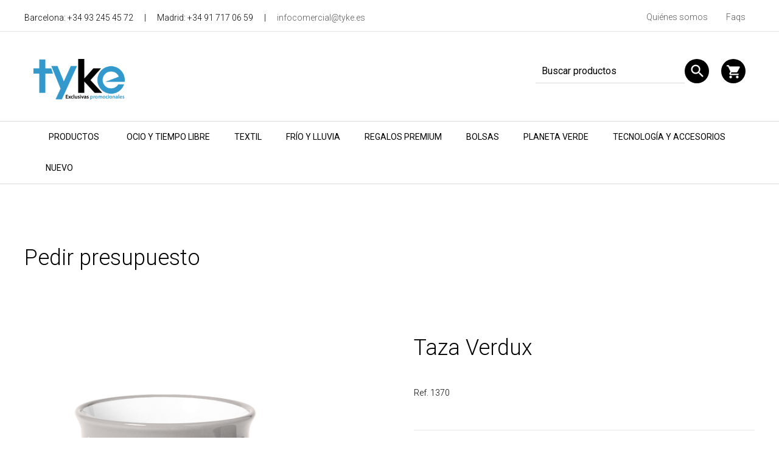

--- FILE ---
content_type: text/html; charset=UTF-8
request_url: https://tyke.es/producto-presupuesto/taza-verdux
body_size: 6568
content:
<!DOCTYPE html>
<html lang="es">
<head>
    <meta charset="utf-8">
    <meta http-equiv="x-ua-compatible" content="ie=edge">
    <meta name="viewport" content="width=device-width, initial-scale=1, maximum-scale=1, user-scalable=no">
    <meta name="apple-mobile-web-app-capable" content="yes" />
    <title>Taza  Verdux - Regalos promocionales</title>

    <link rel="apple-touch-icon" sizes="180x180" href="https://tyke.es/resources/favicon/apple-touch-icon.png">
    <link rel="icon" type="image/png" sizes="32x32" href="https://tyke.es/resources/favicon/favicon-32x32.png">
    <link rel="icon" type="image/png" sizes="16x16" href="https://tyke.es/resources/favicon/favicon-16x16.png">
    <link rel="manifest" href="https://tyke.es/resources/favicon/site.webmanifest">

    <link rel="stylesheet" href="https://tyke.es/css/app.css" />
    <!-- Google Fonts -->
    <link href="https://fonts.googleapis.com/icon?family=Material+Icons" rel="stylesheet">
    <!-- Fancybox -->
    <link rel="stylesheet" href="https://tyke.es/resources/fancybox3/jquery.fancybox.min.css"/>
    <!-- Owl Stylesheets -->
    <link rel="stylesheet" href="https://tyke.es/resources/owlcarousel2/assets/owl.carousel.min.css">
    <link rel="stylesheet" href="https://tyke.es/resources/owlcarousel2/assets/owl.theme.default.min.css">
        
    <meta name="description" content="Taza de cerámica con diseño navideño vintage y 280 ml de capacidad. Con área de marcaje especial en el frontal. Presentada en atractiva caja individual kraft." />
    <meta name="keywords" content="" />
    <meta property="og:title" content="Taza  Verdux"/>
    <meta property="og:url" content="https://tyke.es/producto-presupuesto/taza-verdux"/>
    <meta property="og:image" content="" />
    <meta property="og:type" content="website"/>
    <meta property="og:description" content="Taza de cerámica con diseño navideño vintage y 280 ml de capacidad. Con área de marcaje especial en el frontal. Presentada en atractiva caja individual kraft." />

<!-- Global site tag (gtag.js) - Google Analytics -->
<script async src="https://www.googletagmanager.com/gtag/js?id=UA-8968659-1"></script>
<script>
  window.dataLayer = window.dataLayer || [];
  function gtag(){dataLayer.push(arguments);}
  gtag('js', new Date());

  gtag('config', 'UA-8968659-1');
</script>
    
</head>
<body>
    <section class="header ">

  <div class="refer">
  </div>
  
  
  

  
  
  <div class="container-fluid header__top">
    <div class="container">
      <div class="row">
        <div class="col-md-6 col-xs-6 header__top__left">
          Barcelona:  +34 93 245 45 72 <em>|</em> Madrid: +34 91 717 06 59 <em>|</em> <a href="mailto:infocomercial@tyke.es">infocomercial@tyke.es</a>
        </div>
        <div class="col-md-6 col-xs-6 header__top__right">
          <a href="https://tyke.es/quienes-somos">Quiénes somos</a><a href="https://tyke.es/preguntas-frecuentes">Faqs</a><!--<a href="">Trabajos realizados e importaciones</a>-->
        </div>
      </div>
    </div>
  </div>

  <div id="menusticky">
  <div class="container-fluid header__logo" id="logomob">
    <div class="container">
      <div class="row">
        <div class="col-md-5 col-sm-5 col-xs-6 header__logo__left logomob">
          <div class="logo__plataforma"><a href="https://tyke.es"><img src="https://tyke.es/imgs/tyke.png" alt="tyke" title="tyke" /></a></div>
          <div class="burger">
            <div class="burger__icon" style="">			
              <span></span>
              <span></span>
              <span></span>
              <span></span>
            </div>
          </div>
        </div>
        <div class="col-md-7 col-sm-7 col-xs-6 header__logo__right cartmob">
          <div class="cart">
            <a href="https://tyke.es/cesta" class="cart__bt"><span class="material-icons">&#xe8cc;</span></a>
          </div>
          <form action="https://tyke.es/resultados-busqueda" method="get"><div class="buscador"><input type="text" name="s" value="" placeholder="Buscar productos" class="searchbox" id="searchbox" /><input type="submit" value="" class="material-icons" id="searchbutton" /><div class="buscador__bg"><span class="material-icons">&#xe8b6;</span></div></div></form>
        </div>
      </div>
    </div>
  </div>

  <div class="container-fluid header__menu" id="menusticky____">
    <div class="container">
      <div class="row">
        <div class="col-md-12">
          <!--<ul class="navbar">
                          <li><a href="https://tyke.es/categoria/made-in-europe">FABRICADO EN EUROPA</a></li>
                          <li><a href="https://tyke.es/categoria/limited-edition">EDICIONES LIMITADAS</a></li>
                          <li><a href="https://tyke.es/categoria/mochilas-y-ocio">MOCHILAS Y OCIO</a></li>
                          <li><a href="https://tyke.es/categoria/gourmet">GOURMET</a></li>
                          <li><a href="https://tyke.es/categoria/agricultura">Agricultura</a></li>
                          <li><a href="https://tyke.es/categoria/vino-accesorios-de-bebida-y-hosteleria">Vino, Accesorios de Bebida y Hostelería</a></li>
                          <li><a href="https://tyke.es/categoria/tecnologia-y-accesorios-1">Tecnología y Accesorios</a></li>
                          <li><a href="https://tyke.es/categoria/escritura-1">Escritura</a></li>
                          <li><a href="https://tyke.es/categoria/eventos-y-fiesta-1">Eventos y Fiesta</a></li>
                          <li><a href="https://tyke.es/categoria/take-away-1">Take Away</a></li>
                          <li><a href="https://tyke.es/categoria/sublimacion-1">Sublimación</a></li>
                          <li><a href="https://tyke.es/categoria/bolsas-2">Bolsas</a></li>
                          <li><a href="https://tyke.es/categoria/cuidado-personal-y-pharma">Cuidado Personal y Pharma</a></li>
                          <li><a href="https://tyke.es/categoria/mujer-1">Mujer</a></li>
                          <li><a href="https://tyke.es/categoria/deporte-y-aventura-1">Deporte y Aventura</a></li>
                          <li><a href="https://tyke.es/categoria/embalaje-especial">Embalaje Especial</a></li>
                          <li><a href="https://tyke.es/categoria/textil-1">Textil</a></li>
                          <li><a href="https://tyke.es/categoria/made-in-europe-1">Made in europe</a></li>
                          <li><a href="https://tyke.es/categoria/gourmet-1">Gourmet</a></li>
                          <li><a href="https://tyke.es/categoria/limited-edition-1">Limited Edition</a></li>
                          <li><a href="https://tyke.es/categoria/take-away">TAKE AWAY</a></li>
                          <li><a href="https://tyke.es/categoria/herramientas-bricolaje-y-automovil">HERRAMIENTAS, BRICOLAJE Y AUTOMÓVIL</a></li>
                          <li><a href="https://tyke.es/categoria/linea-sublimacion">LÍNEA SUBLIMACIÓN</a></li>
                          <li><a href="https://tyke.es/categoria/antibacterial">ANTIBACTERIAL</a></li>
                          <li><a href="https://tyke.es/categoria/coleccion-proteccion-higienica">COLECCIÓN PROTECCIÓN HIGIÉNICA</a></li>
                          <li><a href="https://tyke.es/categoria/navidad">NAVIDAD</a></li>
                          <li><a href="https://tyke.es/categoria/especial-embalaje">ESPECIAL EMBALAJE</a></li>
                          <li><a href="https://tyke.es/categoria/linea-espana">LINEA ESPAÑA</a></li>
                          <li><a href="https://tyke.es/categoria/cuidado-personal-y-farma">CUIDADO PERSONAL Y FARMA</a></li>
                          <li><a href="https://tyke.es/categoria/deporte-y-aventura">DEPORTE Y AVENTURA</a></li>
                          <li><a href="https://tyke.es/categoria/viaje">VIAJE</a></li>
                          <li><a href="https://tyke.es/categoria/mascotas">MASCOTAS</a></li>
                          <li><a href="https://tyke.es/categoria/mujer">MUJER</a></li>
                          <li><a href="https://tyke.es/categoria/gorras-y-sombreros">GORRAS Y SOMBREROS</a></li>
                          <li><a href="https://tyke.es/categoria/oficina-y-negocios">OFICINA Y NEGOCIOS</a></li>
                          <li><a href="https://tyke.es/categoria/nino">NIÑO</a></li>
                          <li><a href="https://tyke.es/categoria/eventos-y-fiesta">EVENTOS Y FIESTA</a></li>
                          <li><a href="https://tyke.es/categoria/tazas-botes-y-termos">TAZAS, BOTES Y TERMOS</a></li>
                          <li><a href="https://tyke.es/categoria/escritura">ESCRITURA</a></li>
                          <li><a href="https://tyke.es/categoria/markas">MARKAS</a></li>
                          <li><a href="https://tyke.es/categoria/verano-y-playa">VERANO Y PLAYA</a></li>
                          <li><a href="https://tyke.es/categoria/hogar-y-decoracion">HOGAR Y DECORACIÓN</a></li>
                          <li><a href="https://tyke.es/categoria/accesorios-de-vino-bar-y-hotel">ACCESORIOS DE VINO, BAR Y HOTEL</a></li>
                                  </ul>-->
          <div class="navbar">
            <div class="dropdown">
              <button class="dropbtn">Productos 
                <i class="fa fa-caret-down"></i>
              </button>
              <div class="dropdown-content container">
                <div class="row">
                  <!--<div> -->
                    <ul>
                                          <li><a href="https://tyke.es/categoria/made-in-europe">FABRICADO EN EUROPA</a></li>
                                          <li><a href="https://tyke.es/categoria/limited-edition">EDICIONES LIMITADAS</a></li>
                                          <li><a href="https://tyke.es/categoria/mochilas-y-ocio">MOCHILAS Y OCIO</a></li>
                                          <li><a href="https://tyke.es/categoria/gourmet">GOURMET</a></li>
                                          <li><a href="https://tyke.es/categoria/agricultura">Agricultura</a></li>
                                          <li><a href="https://tyke.es/categoria/vino-accesorios-de-bebida-y-hosteleria">Vino, Accesorios de Bebida y Hostelería</a></li>
                                          <li><a href="https://tyke.es/categoria/tecnologia-y-accesorios-1">Tecnología y Accesorios</a></li>
                                          <li><a href="https://tyke.es/categoria/escritura-1">Escritura</a></li>
                                          <li><a href="https://tyke.es/categoria/eventos-y-fiesta-1">Eventos y Fiesta</a></li>
                                          <li><a href="https://tyke.es/categoria/take-away-1">Take Away</a></li>
                                          <li><a href="https://tyke.es/categoria/sublimacion-1">Sublimación</a></li>
                                          <li><a href="https://tyke.es/categoria/bolsas-2">Bolsas</a></li>
                                          <li><a href="https://tyke.es/categoria/cuidado-personal-y-pharma">Cuidado Personal y Pharma</a></li>
                                          <li><a href="https://tyke.es/categoria/mujer-1">Mujer</a></li>
                                          <li><a href="https://tyke.es/categoria/deporte-y-aventura-1">Deporte y Aventura</a></li>
                                          <li><a href="https://tyke.es/categoria/embalaje-especial">Embalaje Especial</a></li>
                                          <li><a href="https://tyke.es/categoria/textil-1">Textil</a></li>
                                          <li><a href="https://tyke.es/categoria/made-in-europe-1">Made in europe</a></li>
                                          <li><a href="https://tyke.es/categoria/gourmet-1">Gourmet</a></li>
                                          <li><a href="https://tyke.es/categoria/limited-edition-1">Limited Edition</a></li>
                                          <li><a href="https://tyke.es/categoria/take-away">TAKE AWAY</a></li>
                                          <li><a href="https://tyke.es/categoria/herramientas-bricolaje-y-automovil">HERRAMIENTAS, BRICOLAJE Y AUTOMÓVIL</a></li>
                                          <li><a href="https://tyke.es/categoria/linea-sublimacion">LÍNEA SUBLIMACIÓN</a></li>
                                          <li><a href="https://tyke.es/categoria/antibacterial">ANTIBACTERIAL</a></li>
                                          <li><a href="https://tyke.es/categoria/coleccion-proteccion-higienica">COLECCIÓN PROTECCIÓN HIGIÉNICA</a></li>
                                          <li><a href="https://tyke.es/categoria/navidad">NAVIDAD</a></li>
                                          <li><a href="https://tyke.es/categoria/especial-embalaje">ESPECIAL EMBALAJE</a></li>
                                          <li><a href="https://tyke.es/categoria/linea-espana">LINEA ESPAÑA</a></li>
                                          <li><a href="https://tyke.es/categoria/cuidado-personal-y-farma">CUIDADO PERSONAL Y FARMA</a></li>
                                          <li><a href="https://tyke.es/categoria/deporte-y-aventura">DEPORTE Y AVENTURA</a></li>
                                          <li><a href="https://tyke.es/categoria/viaje">VIAJE</a></li>
                                          <li><a href="https://tyke.es/categoria/mascotas">MASCOTAS</a></li>
                                          <li><a href="https://tyke.es/categoria/mujer">MUJER</a></li>
                                          <li><a href="https://tyke.es/categoria/gorras-y-sombreros">GORRAS Y SOMBREROS</a></li>
                                          <li><a href="https://tyke.es/categoria/oficina-y-negocios">OFICINA Y NEGOCIOS</a></li>
                                          <li><a href="https://tyke.es/categoria/nino">NIÑO</a></li>
                                          <li><a href="https://tyke.es/categoria/eventos-y-fiesta">EVENTOS Y FIESTA</a></li>
                                          <li><a href="https://tyke.es/categoria/tazas-botes-y-termos">TAZAS, BOTES Y TERMOS</a></li>
                                          <li><a href="https://tyke.es/categoria/escritura">ESCRITURA</a></li>
                                          <li><a href="https://tyke.es/categoria/markas">MARKAS</a></li>
                                          <li><a href="https://tyke.es/categoria/verano-y-playa">VERANO Y PLAYA</a></li>
                                          <li><a href="https://tyke.es/categoria/hogar-y-decoracion">HOGAR Y DECORACIÓN</a></li>
                                          <li><a href="https://tyke.es/categoria/accesorios-de-vino-bar-y-hotel">ACCESORIOS DE VINO, BAR Y HOTEL</a></li>
                                      </ul>
                </div>
              </div>
            </div>
                          <a href="https://tyke.es/categoria/ocio-y-tiempo-libre">OCIO Y TIEMPO LIBRE</a>
                          <a href="https://tyke.es/categoria/textil">TEXTIL</a>
                          <a href="https://tyke.es/categoria/frio-y-lluvia">FRÍO Y LLUVIA</a>
                          <a href="https://tyke.es/categoria/gifts-and-premiums">REGALOS PREMIUM</a>
                          <a href="https://tyke.es/categoria/bolsas-1">BOLSAS</a>
                          <a href="https://tyke.es/categoria/cuida-el-planeta">PLANETA VERDE</a>
                          <a href="https://tyke.es/categoria/tecnologia-y-accesorios">TECNOLOGÍA Y ACCESORIOS</a>
                          <a href="https://tyke.es/categoria/nuevo">NUEVO</a>
                      </div><!-- navbar -->
        </div>
      </div>
    </div>
  </div>
  </div>


  <!-- mobile menu overlay -->
  <div class="burger__overlay">
    <div class="burger__overlay__box">
      <div class="navbar-mob">
        <form action="https://tyke.es/resultados-busqueda" method="get"><div class="buscador"><input type="text" name="s" value="" placeholder="Buscar productos" /><input type="submit" value="" /><div class="buscador__bg"><span class="material-icons">&#xe8b6;</span></div></div></form>
        <ul class="navbar__mob">
                      <li><a href="https://tyke.es/categoria/ocio-y-tiempo-libre">OCIO Y TIEMPO LIBRE</a></li>
                      <li><a href="https://tyke.es/categoria/textil">TEXTIL</a></li>
                      <li><a href="https://tyke.es/categoria/frio-y-lluvia">FRÍO Y LLUVIA</a></li>
                      <li><a href="https://tyke.es/categoria/gifts-and-premiums">REGALOS PREMIUM</a></li>
                      <li><a href="https://tyke.es/categoria/bolsas-1">BOLSAS</a></li>
                      <li><a href="https://tyke.es/categoria/cuida-el-planeta">PLANETA VERDE</a></li>
                      <li><a href="https://tyke.es/categoria/tecnologia-y-accesorios">TECNOLOGÍA Y ACCESORIOS</a></li>
                      <li><a href="https://tyke.es/categoria/nuevo">NUEVO</a></li>
                                <li><a href="https://tyke.es/categoria/made-in-europe">FABRICADO EN EUROPA</a></li>
                      <li><a href="https://tyke.es/categoria/limited-edition">EDICIONES LIMITADAS</a></li>
                      <li><a href="https://tyke.es/categoria/mochilas-y-ocio">MOCHILAS Y OCIO</a></li>
                      <li><a href="https://tyke.es/categoria/gourmet">GOURMET</a></li>
                      <li><a href="https://tyke.es/categoria/agricultura">Agricultura</a></li>
                      <li><a href="https://tyke.es/categoria/vino-accesorios-de-bebida-y-hosteleria">Vino, Accesorios de Bebida y Hostelería</a></li>
                      <li><a href="https://tyke.es/categoria/tecnologia-y-accesorios-1">Tecnología y Accesorios</a></li>
                      <li><a href="https://tyke.es/categoria/escritura-1">Escritura</a></li>
                      <li><a href="https://tyke.es/categoria/eventos-y-fiesta-1">Eventos y Fiesta</a></li>
                      <li><a href="https://tyke.es/categoria/take-away-1">Take Away</a></li>
                      <li><a href="https://tyke.es/categoria/sublimacion-1">Sublimación</a></li>
                      <li><a href="https://tyke.es/categoria/bolsas-2">Bolsas</a></li>
                      <li><a href="https://tyke.es/categoria/cuidado-personal-y-pharma">Cuidado Personal y Pharma</a></li>
                      <li><a href="https://tyke.es/categoria/mujer-1">Mujer</a></li>
                      <li><a href="https://tyke.es/categoria/deporte-y-aventura-1">Deporte y Aventura</a></li>
                      <li><a href="https://tyke.es/categoria/embalaje-especial">Embalaje Especial</a></li>
                      <li><a href="https://tyke.es/categoria/textil-1">Textil</a></li>
                      <li><a href="https://tyke.es/categoria/made-in-europe-1">Made in europe</a></li>
                      <li><a href="https://tyke.es/categoria/gourmet-1">Gourmet</a></li>
                      <li><a href="https://tyke.es/categoria/limited-edition-1">Limited Edition</a></li>
                      <li><a href="https://tyke.es/categoria/take-away">TAKE AWAY</a></li>
                      <li><a href="https://tyke.es/categoria/herramientas-bricolaje-y-automovil">HERRAMIENTAS, BRICOLAJE Y AUTOMÓVIL</a></li>
                      <li><a href="https://tyke.es/categoria/linea-sublimacion">LÍNEA SUBLIMACIÓN</a></li>
                      <li><a href="https://tyke.es/categoria/antibacterial">ANTIBACTERIAL</a></li>
                      <li><a href="https://tyke.es/categoria/coleccion-proteccion-higienica">COLECCIÓN PROTECCIÓN HIGIÉNICA</a></li>
                      <li><a href="https://tyke.es/categoria/navidad">NAVIDAD</a></li>
                      <li><a href="https://tyke.es/categoria/especial-embalaje">ESPECIAL EMBALAJE</a></li>
                      <li><a href="https://tyke.es/categoria/linea-espana">LINEA ESPAÑA</a></li>
                      <li><a href="https://tyke.es/categoria/cuidado-personal-y-farma">CUIDADO PERSONAL Y FARMA</a></li>
                      <li><a href="https://tyke.es/categoria/deporte-y-aventura">DEPORTE Y AVENTURA</a></li>
                      <li><a href="https://tyke.es/categoria/viaje">VIAJE</a></li>
                      <li><a href="https://tyke.es/categoria/mascotas">MASCOTAS</a></li>
                      <li><a href="https://tyke.es/categoria/mujer">MUJER</a></li>
                      <li><a href="https://tyke.es/categoria/gorras-y-sombreros">GORRAS Y SOMBREROS</a></li>
                      <li><a href="https://tyke.es/categoria/oficina-y-negocios">OFICINA Y NEGOCIOS</a></li>
                      <li><a href="https://tyke.es/categoria/nino">NIÑO</a></li>
                      <li><a href="https://tyke.es/categoria/eventos-y-fiesta">EVENTOS Y FIESTA</a></li>
                      <li><a href="https://tyke.es/categoria/tazas-botes-y-termos">TAZAS, BOTES Y TERMOS</a></li>
                      <li><a href="https://tyke.es/categoria/escritura">ESCRITURA</a></li>
                      <li><a href="https://tyke.es/categoria/markas">MARKAS</a></li>
                      <li><a href="https://tyke.es/categoria/verano-y-playa">VERANO Y PLAYA</a></li>
                      <li><a href="https://tyke.es/categoria/hogar-y-decoracion">HOGAR Y DECORACIÓN</a></li>
                      <li><a href="https://tyke.es/categoria/accesorios-de-vino-bar-y-hotel">ACCESORIOS DE VINO, BAR Y HOTEL</a></li>
                  </ul>
        <div class="navbar-mob__extra">
          <a href="mailto:infocomercial@tyke.es">infocomercial@tyke.es</a><br />Barcelona:  +34 93 245 45 72<br />Madrid: +34 91 717 06 59
        </div>
      </div>
    </div>
  </div>
  <!-- END mobile menu overlay -->

</section>    
<section class="ficha ficha__presu">
    <div class="container">
      <div class="row">
        <div class="col-md-12">
          <h1 class="h1-title">Pedir presupuesto</h1>
        </div>
        
        <div class="col-md-6 ficha__left">
    <div class="ficha__img">
        <img src="/storage/products/3761/1370-008-P.jpg" alt="" title="" id="js-product_image" />
    </div>
    <div class="row ficha__imgs">
                        <div class="col-md-3 col-xs-3">
                <a href="javascript:void(0);" onclick="$('#js-product_image').attr('src','/storage/products/3761/1370-008-P.jpg')"><img src="https://tyke.es/storage/products/3761/list_1370-008-P.jpg" alt="" title="" /></a>
            </div>
                                    <div class="col-md-3 col-xs-3">
                <a href="javascript:void(0);" onclick="$('#js-product_image').attr('src','/storage/products/3761/1370-006-P.jpg')"><img src="https://tyke.es/storage/products/3761/list_1370-006-P.jpg" alt="" title="" /></a>
            </div>
                                    <div class="col-md-3 col-xs-3">
                <a href="javascript:void(0);" onclick="$('#js-product_image').attr('src','/storage/products/3761/1370-003-P.jpg')"><img src="https://tyke.es/storage/products/3761/list_1370-003-P.jpg" alt="" title="" /></a>
            </div>
                                <div class="col-md-3 col-xs-3 ficha__icon">
            <a href="javascript:;" data-fancybox="vista" data-type="iframe" data-src="https://etools.boxpromotions.com/videos/1370/360/output/1370.html" >
            <img src="https://tyke.es/imgs/icon-360.png" alt="" title="" class="ficha__vista" /></a>
        </div>
            </div>
</div>        
        <div class="col-md-6 ficha__right">
          <h2 class="h2-title">Taza  Verdux</h2>
          <small>Ref. 1370</small>

          <form method="post" action="https://tyke.es/add-to-basket" id="add_to_cart">
            <input type="hidden" name="_token" value="ScKj8FMwcttDZNHETFD0BVYtfMshB6tK9qDdf0KZ">            <div class="ficha__presupuesto">
                              <div class="ficha__talla">

                  
                  <div class="row">
                    <div class="col-md-12">
                      <label>Talla:</label>
                    </div>
                  </div>
                  <div class="TablaAlmacenVariantes ">
                    <table>
                      <tr>
                        <th>Color</th>
                        <th></th>
                        <th>Talla</th>
                        <th class="colStock">Existencias</th>
                        
                        <th>Cantidad</th>
                        <th></th>
                      </tr>
                                              <tr class="AltRow ">
                          <td class="colColor" data-title="Color">GRIS</td>
                          <td class="colIcon">
                            <img class="IconoColor IconoColor019" alt="GRIS" src="https://tyke.es/storage/colours/008.png" onclick="$('#js-product_image').attr('src','/storage/products/3761/1370-008-P.jpg')">
                          </td>
                          <td class="colSize" data-title="Talla"><span class="">S/T</span></td>
                          <td class="colStock" data-title="Existencias">690</td>
                          
                          <td class="colStock " >
                            <input type="number" name="qtt_14645" data-stock="690" style="width:80px;" maxlength="7" min="0" onkeypress="javascript:return isNumber(event)" max="690" value="" />
                          </td>
                          <td class="colPrice noviewmobile"></td>
                        </tr>
                                              <tr class="AltRow ">
                          <td class="colColor" data-title="Color">MARINO</td>
                          <td class="colIcon">
                            <img class="IconoColor IconoColor019" alt="MARINO" src="https://tyke.es/storage/colours/006.png" onclick="$('#js-product_image').attr('src','/storage/products/3761/1370-006-P.jpg')">
                          </td>
                          <td class="colSize" data-title="Talla"><span class="">S/T</span></td>
                          <td class="colStock" data-title="Existencias">0</td>
                          
                          <td class="colStock " >
                            <input type="number" name="qtt_14646" data-stock="0" style="width:80px;" maxlength="7" min="0" onkeypress="javascript:return isNumber(event)" max="0" value="" />
                          </td>
                          <td class="colPrice noviewmobile"></td>
                        </tr>
                                              <tr class="AltRow ">
                          <td class="colColor" data-title="Color">ROJO</td>
                          <td class="colIcon">
                            <img class="IconoColor IconoColor019" alt="ROJO" src="https://tyke.es/storage/colours/003.png" onclick="$('#js-product_image').attr('src','/storage/products/3761/1370-003-P.jpg')">
                          </td>
                          <td class="colSize" data-title="Talla"><span class="">S/T</span></td>
                          <td class="colStock" data-title="Existencias">17</td>
                          
                          <td class="colStock " >
                            <input type="number" name="qtt_14647" data-stock="17" style="width:80px;" maxlength="7" min="0" onkeypress="javascript:return isNumber(event)" max="17" value="" />
                          </td>
                          <td class="colPrice noviewmobile"></td>
                        </tr>
                                          </table>
                  </div>
                </div>
              
              <div class="row">
                <div class="col-md-6 ficha__presupuesto__right">
                                      Marcaje: 
                    <input type="radio" id="op1" name="add_printjob" value="1">
                    <label for="op1">Sí</label>
                    <input type="radio" id="op2" name="add_printjob" value="0" checked>
                    <label for="op2">No</label>
                                  </div>
              </div>
            </div>

                        
              <div class="ficha__sels">
                <div class="row">
                  <div class="col-md-12" id="js-printjob_selector" style="display:none;">
                    <label>Tipo de marcaje:</label>
                    <select name="printjob">
                      <option>Seleccione el tipo de marcaje</option>
                                              <option value="7847">TAMPOGRAFÍA F</option>
                                          </select>
                  </div>

                                                            <div class="col-md-12 js-colour_number" id="js-colour_number_7847" style="display:none;">
                        <label>Número de colores:</label>
                        <select name="printjob_colours_7847">
                          <option>1</option>
                                                  </select>
                      </div>
                                                      </div>
              </div>
              
                              
                                  <div class="js-area_printjob js-area_printjob_6" style="display:none;">
                    <p><strong>Zona de marcaje:</strong> Frontal<br />
                    <strong>Ancho:</strong> 3.50cm<br />
                    <strong>Largo:</strong> 2.00cm<br />
                    </p>
                  </div>
                              
              <p><small class="ficha__presupuesto__small">Si desea otro tipo de marcaje póngase en contacto con nuestro equipo comercial en <a href="mailto:infocomercial@tyke.es">infocomercial@tyke.es</a>.</small></p>

            
            <div class="ficha__buttons">
              <a href="https://tyke.es/producto/taza-verdux" class="bt-rounded bt-rounded__volver">VOLVER</a>
              <a href="javascript:void(0)" onclick="$('#add_to_cart').submit();" class="bt-rounded bt-rounded__pedir">Pedir presupuesto<img src="https://tyke.es/imgs/icon-presupuesto.png" alt="" title="" /></a>
            </div>
          </form>
        </div>
      </div>
    </div>
  </section>

  <section class="description description__presupuesto">
    <div class="container">
      <div class="row">

        <div class="col-md-12">
          <h2>Información adicional</h2>
          <h3>Serigrafía</h3>
          <p>La serigrafía es una <em>técnica de impresión</em> empleada para la impresión de logos/ dibujos, y consiste en transferir una <em>tinta</em> a través de una <em>malla</em> tensada en un marco, el paso de la tinta se bloquea en las áreas donde no habrá imagen mediante una emulsión o barniz, quedando libre la zona donde pasará la tinta.</p>
<p>Dicha técnica puede emplearse en uno o varios colores, dependiendo de la superficie a marcar. El precio varía dependiendo de la superficie a marcar.</p>
<h3>Tampografía</h3>
<p>Consiste en una placa metálica o plástica, revestida de una <em>emulsión fotosensible</em>, donde se graba la imagen por un proceso químico, formando un <em>huecograbado</em>, esta placa es cubierta de tinta y barrida por una cuchilla, posteriormente un tampón de <em>silicona</em> presiona sobre el grabado de la placa recogiendo la tinta del huecograbado y transportándola sobre la pieza que será impresa por contacto. Este sistema es actualmente muy utilizado para objetos pequeños.</p>
<h3>Láser</h3>
<p>Es utilizada básicamente en artículos donde el material hace imposible el grabar con tintas. Es a un solo color.</p>
<p>Para <strong>Bordados, transfer, cuatricomías</strong> y <strong>trabajos especiales</strong>, consultar.</p>
        </div>

      </div>
    </div>
  </section>

    <section class="servicios">
    <div class="container">
      <div class="row">
        <div class="col-md-3 col-xs-6">
          <img src="https://tyke.es/imgs/icon-experiencia.png" alt="+ 10 años de experiencia en el sector" title="+ 10 años de experiencia en el sector" />
          <p>+ 10 años de experiencia en el sector</p>
        </div>
        <div class="col-md-3 col-xs-6">
          <img src="https://tyke.es/imgs/icon-entrega-express.png" alt="Entrega express 24h" title="Entrega express 24h" />
          <p>Entrega express 24h</p>
        </div>
        <div class="col-md-3 col-xs-6">
          <img src="https://tyke.es/imgs/icon-web-segura.png" alt="Web segura" title="Web segura" />
          <p>Web segura</p>
        </div>
        <div class="col-md-3 col-xs-6">
          <img src="https://tyke.es/imgs/icon-aatt.png" alt="Atención al cliente personalizada" title="Atención al cliente personalizada" />
          <p>Atención al cliente personalizada</p>
        </div>
      </div>
    </div>
  </section>

  <section class="miembros">
    <div class="container">
      <div class="row">
        
                
          <div class="col-md-3 item">
            <img src="https://tyke.es/imgs/fyvar.jpg" alt="Miembro de la Asociación Internacional de Fabricantes y Vendedores de Artículos Promocionales, Publicitarios y de empresa" title="Miembro de la Asociación Internacional de Fabricantes y Vendedores de Artículos Promocionales, Publicitarios y de empresa" />
            <p>Miembro de la Asociación Internacional de Fabricantes y Vendedores de Artículos Promocionales, Publicitarios y de empresa</p>
          </div>
          <div class="col-md-3 item">
            <img src="https://tyke.es/imgs/eppa.jpg" alt="Miembro eppa" title="Miembro eppa" />
            <p>Miembro eppa</p>
          </div>
          <div class="col-md-3 item">
            <img src="https://tyke.es/imgs/aiju.jpg" alt="Miembro Aiju" title="Miembro Aiju" />
            <p>Miembro Aiju</p>
          </div>
          <div class="col-md-3 item">
            <img src="https://tyke.es/imgs/empresas-cruz-roja.jpg" alt="Empresa colaboradora" title="Empresa colaboradora" />
            <p>Empresa colaboradora</p>
          </div>

        
      </div>
    </div>
  </section>

  <section class="footer">
    <div class="container">
      <div class="row">
        <div class="col-md-4 footer__left">
          <img src="https://tyke.es/imgs/tyke.png" alt="tyke" title="tyke" />
        </div>
        <div class="col-md-4 footer__center">
        Córcega, 372, 2º 2ª<br />
        08037 Barcelona (España)  <br />
        Tel. (+34) 93 245 45 72<br /><br />

        Nuria Narbón, Illescas, 117-2º A<br />
        28024 Madrid (Spain)<br />
        Tel. (+34) 629 15 16 42<br /><br />

        <a href="mailto:infocomercial@tyke.es">infocomercial@tyke.es</a>

        </div>
        <div class="col-md-4 footer__right">
          <a href="#">Clientes</a><br />
          <a href="https://tyke.es/contacto">Contacto</a><br />
          <a href="#">Empresa</a><br />
          
          <a href="javascript:;" data-fancybox="" data-type="iframe" data-src="https://tyke.es/aviso-legal">Aviso legal</a><br />
          <a href="javascript:;" data-fancybox="" data-type="iframe" data-src="https://tyke.es/politica-de-cookies">Política de Cookies</a>
        </div>
      </div>
    </div>
  </section>
  

    <script src="https://ajax.googleapis.com/ajax/libs/jquery/3.5.1/jquery.min.js"></script>
    <script src="https://tyke.es/resources/fancybox3/jquery.fancybox.min.js"></script>

    <script src="https://tyke.es/js/scripts.js"></script>

    <!-- javascript -->
    <!-- <script src="https://tyke.es/resources/owlcarousel2/assets/vendors/jquery.min.js"></script> -->
    <script src="https://tyke.es/resources/owlcarousel2/owl.carousel.js"></script>


    <script>
    /*from https://www.w3schools.com/howto/tryit.asp?filename=tryhow_js_navbar_sticky */

    window.onscroll = function() {myFunction()};
    //desktop
    var navbard = document.getElementById("menusticky");
    var stickyd = navbard.offsetTop;

    //mobile
    var navbar = document.getElementById("logomob");
    var sticky = navbar.offsetTop;

    function myFunction() {
        //desktop
        if (window.pageYOffset >= stickyd) {
        navbard.classList.add("stickyd")
        } else {
        navbard.classList.remove("stickyd");
        }

        //mobile
        if (window.pageYOffset >= sticky) {
        navbar.classList.add("sticky")
        } else {
        navbar.classList.remove("sticky");
        }
    }

    </script>

    <script>
    $(document).ready(function() {

        
        /*$('.buscador').click(function(){
            //document.getElementById("searchbox").placeholder = "#";
            alert("bbbb");
        });*/
        $('.searchbox').click(function(){
            document.getElementById("searchbox").placeholder = "";
            //alert("bbbb");
        });
        /*$('#searchbox').focus(function(){
            //document.getElementById("searchbox").placeholder = "#";
            alert("fff");
        });
        $('#searchbox').click(function(){
            //document.getElementById("searchbox").placeholder = "#";
            alert("fasfasf");
        }*/
        $( "#searchbox" ).mouseout(function() {
            document.getElementById("searchbox").placeholder = "Buscar productos";
        });

        $('.burger__icon').click(function(){
        $(this).toggleClass('open');
        $('.burger').toggleClass('open');
        $('.burger__overlay').fadeToggle();
        $('body').toggleClass('menu-opened');
        $('#logomob').toggleClass('sticky');
        });
        
        $('.navbar-mob a').click(function(){
        $('.burger').toggleClass('open');
        $('.burger__icon').toggleClass('open');
        $('.burger__overlay').fadeToggle();
        $('body').toggleClass('menu-opened');
        $('#logomob').toggleClass('sticky');
        });

        var owl = $('.owl-carousel-logos');
        owl.owlCarousel({
        margin: 10,
        nav: true,
        dots: false,
        loop: true,
        responsive: {
            0: {
            items: 1
            },
            600: {
            items: 4
            },
            1000: {
            items: 4
            }
        }
        })

        var owl = $('.owl-carousel-productos');
        owl.owlCarousel({
        margin: 0,
        nav: true,
        dots: false,
        loop: true,
        responsive: {
            0: {
            items: 1
            },
            600: {
            items: 4
            },
            1000: {
            items: 4
            }
        }
        })


        var owl = $('.owl-carousel-directos');
        owl.owlCarousel({
        margin: 10,
        nav: true,
        loop: true,
        responsive: {
            0: {
            items: 1
            },
            600: {
            items: 1
            },
            1000: {
            items: 1
            }
        }
        })

        var owl = $('.owl-carousel-breves');
        owl.owlCarousel({
        margin: 10,
        nav: true,
        dots: false,
        loop: true,
        responsive: {
            0: {
            items: 1
            },
            600: {
            items: 2
            },
            1000: {
            items: 3
            }
        }
        })

        // Custom options
        $( '[data-fancybox="vista"]' ).fancybox({
        buttons : [
            'close'
        ],
        toolbar : [
            'true'
        ],
        iframe : {
            css : {
                width : '990px',
                height: '580px'
            }
        }
        });


    })
    </script>
    <script>

  $('document').ready(function(){

    $('[name="add_printjob"]').change(function(){
      if($(this).val()=="1"){
        $('#js-printjob_selector').show();
      }else{
        $('#js-printjob_selector').hide();
      }
    });

    $('[name="printjob"]').change(function(){
      console.log($(this).val());
      $('.js-colour_number').hide();
      $('#js-colour_number_'+$(this).val()).show();
      $('.js-area_printjob').hide();
      $('.js-area_printjob_'+$(this).val()).show();
    });

  });
  function toggleMultipleQtt(){
    $('.js-multiple_qtt').each(function(){
      $(this).toggle();
      $(this).find("input").val("");
    });
    
  }
  
</script>
</body>
</html>

--- FILE ---
content_type: application/javascript
request_url: https://tyke.es/js/scripts.js
body_size: 1233
content:
function loadNextPage(url){
    $('#js-page_loader_button').attr("onclick","return false;");
    $.get( url, function( response ) {
          if (response.html != "") {
            $('.js-product').last().after(response.html);
          }
          if(response.next_page_url!=null) {
            $('#js-page_loader_button').attr("onclick","loadNextPage('"+response.next_page_url+"')");
          }else{
            $('#js-page_loader_button').hide();
          }
      })
      .fail(function(error) {
      })
      .always(function() {
      });
}

function isNumber(evt) {
	  var iKeyCode = (evt.which) ? evt.which : evt.keyCode
	  if (iKeyCode != 46 && iKeyCode > 31 && (iKeyCode < 48 || iKeyCode > 57)) {
		    return false;
	  }
  	return true;
}


function displayAjaxSuccess (message, target) {
  $(target).html('')
  $(target).append('<div>'+message+'</div>')
  $(target).fadeIn()
}

function displayAjaxErrors (errors, target) {
  console.log("ERR:"+errors);
  $(target).html('')
  $(target).fadeIn()
  $.each(errors, function(key, value) {
      $(target).append('<div>'+value+'</div>')
  })
  setTimeout(function() {
      $(target).fadeOut()
  }, 4000)
}

function newsletterSubmit(url,token){
  $('#js-newsletter_submit_button').attr("onclick","return false;");
  $.post( url, {
      email : $('[name="newsletter_email"]').val(),
      name : $('[name="newsletter_name"]').val(),
      _token : token
    }, function( response ) {
      displayAjaxSuccess(response.message,'#js-newsletter_feedback');
    })
    .fail(function(error) {
      var data = error.responseJSON;
      displayAjaxErrorsObject(data.message, 'danger', false, data.errors, '#js-newsletter_feedback');
    })
    .always(function() {
    });
}


function displayAjaxErrorsObject(message, alert_type, expires = false, errors = {}, feedback_selector) {
 
  var feedback = document.querySelector(feedback_selector);
  // Reset feedback content
  feedback.innerHTML = '';

  var container = document.createElement('div');
  container.className = 'alert ' + 'alert-' + alert_type;
  
  // If errors
  if (Object.keys(errors).length > 0) {
      var errorUl = document.createElement('ul');
      errorUl.style.margin = 0;
      errorUl.style.paddingLeft = "20px";
      
      Object.values(errors).forEach(function (error, i) {
          error.forEach(function (err) {
              var errorLi = document.createElement('li');
              errorLi.innerText = err;
              errorUl.appendChild(errorLi);
          })
      });

      container.appendChild(errorUl);
  } else {
      var text = document.createElement('div');
      text.innerHTML = message;
      container.appendChild(text);
  }

  // Show feedback
  feedback.appendChild(container);

  if (expires) {
      setTimeout(function() {
          feedback.innerHTML = '';
      }, 6000);
  }
}


function copyToClipBoard(code, element){
  navigator.clipboard.writeText(code);
  // $("#custom-tooltip").show();
  $(element).next().show();

  setTimeout( function() {
    $(element).next().hide();
  }, 1000);
}

//banner close
$( ".header__promo-close" ).click(function() {
  $(".header").removeClass( "promo-open" );
  setCookie('banner_show', 1, 2);
});

if (getCookie('banner_show')) {
  $(".header").removeClass( "promo-open" );
  $("#banner_coupon").remove();
}
//COOKIES

function setCookie(cname, cvalue, exhours) {
  const d = new Date();
  d.setTime(d.getTime() + (exhours*60*60*1000));
  let expires = "expires="+ d.toUTCString();
  document.cookie = cname + "=" + cvalue + ";" + expires + ";path=/";
}

function getCookie(cname) {
  let name = cname + "=";
  let decodedCookie = decodeURIComponent(document.cookie);
  let ca = decodedCookie.split(';');
  for(let i = 0; i <ca.length; i++) {
    let c = ca[i];
    while (c.charAt(0) == ' ') {
      c = c.substring(1);
    }
    if (c.indexOf(name) == 0) {
      return c.substring(name.length, c.length);
    }
  }
  return "";
}